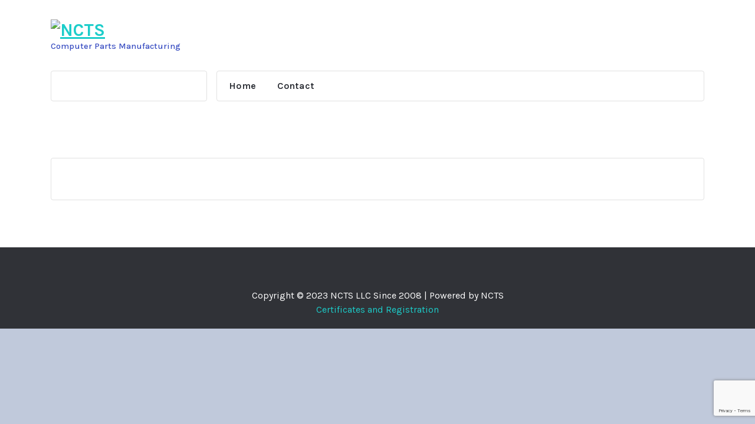

--- FILE ---
content_type: text/html; charset=utf-8
request_url: https://www.google.com/recaptcha/api2/anchor?ar=1&k=6Lc9dLsUAAAAANInhRDVv-IUltEsMsDsGHZ_6g92&co=aHR0cHM6Ly93d3cubmN0cy5jbzo0NDM.&hl=en&v=PoyoqOPhxBO7pBk68S4YbpHZ&size=invisible&anchor-ms=20000&execute-ms=30000&cb=j4ltv2ry1pi1
body_size: 48600
content:
<!DOCTYPE HTML><html dir="ltr" lang="en"><head><meta http-equiv="Content-Type" content="text/html; charset=UTF-8">
<meta http-equiv="X-UA-Compatible" content="IE=edge">
<title>reCAPTCHA</title>
<style type="text/css">
/* cyrillic-ext */
@font-face {
  font-family: 'Roboto';
  font-style: normal;
  font-weight: 400;
  font-stretch: 100%;
  src: url(//fonts.gstatic.com/s/roboto/v48/KFO7CnqEu92Fr1ME7kSn66aGLdTylUAMa3GUBHMdazTgWw.woff2) format('woff2');
  unicode-range: U+0460-052F, U+1C80-1C8A, U+20B4, U+2DE0-2DFF, U+A640-A69F, U+FE2E-FE2F;
}
/* cyrillic */
@font-face {
  font-family: 'Roboto';
  font-style: normal;
  font-weight: 400;
  font-stretch: 100%;
  src: url(//fonts.gstatic.com/s/roboto/v48/KFO7CnqEu92Fr1ME7kSn66aGLdTylUAMa3iUBHMdazTgWw.woff2) format('woff2');
  unicode-range: U+0301, U+0400-045F, U+0490-0491, U+04B0-04B1, U+2116;
}
/* greek-ext */
@font-face {
  font-family: 'Roboto';
  font-style: normal;
  font-weight: 400;
  font-stretch: 100%;
  src: url(//fonts.gstatic.com/s/roboto/v48/KFO7CnqEu92Fr1ME7kSn66aGLdTylUAMa3CUBHMdazTgWw.woff2) format('woff2');
  unicode-range: U+1F00-1FFF;
}
/* greek */
@font-face {
  font-family: 'Roboto';
  font-style: normal;
  font-weight: 400;
  font-stretch: 100%;
  src: url(//fonts.gstatic.com/s/roboto/v48/KFO7CnqEu92Fr1ME7kSn66aGLdTylUAMa3-UBHMdazTgWw.woff2) format('woff2');
  unicode-range: U+0370-0377, U+037A-037F, U+0384-038A, U+038C, U+038E-03A1, U+03A3-03FF;
}
/* math */
@font-face {
  font-family: 'Roboto';
  font-style: normal;
  font-weight: 400;
  font-stretch: 100%;
  src: url(//fonts.gstatic.com/s/roboto/v48/KFO7CnqEu92Fr1ME7kSn66aGLdTylUAMawCUBHMdazTgWw.woff2) format('woff2');
  unicode-range: U+0302-0303, U+0305, U+0307-0308, U+0310, U+0312, U+0315, U+031A, U+0326-0327, U+032C, U+032F-0330, U+0332-0333, U+0338, U+033A, U+0346, U+034D, U+0391-03A1, U+03A3-03A9, U+03B1-03C9, U+03D1, U+03D5-03D6, U+03F0-03F1, U+03F4-03F5, U+2016-2017, U+2034-2038, U+203C, U+2040, U+2043, U+2047, U+2050, U+2057, U+205F, U+2070-2071, U+2074-208E, U+2090-209C, U+20D0-20DC, U+20E1, U+20E5-20EF, U+2100-2112, U+2114-2115, U+2117-2121, U+2123-214F, U+2190, U+2192, U+2194-21AE, U+21B0-21E5, U+21F1-21F2, U+21F4-2211, U+2213-2214, U+2216-22FF, U+2308-230B, U+2310, U+2319, U+231C-2321, U+2336-237A, U+237C, U+2395, U+239B-23B7, U+23D0, U+23DC-23E1, U+2474-2475, U+25AF, U+25B3, U+25B7, U+25BD, U+25C1, U+25CA, U+25CC, U+25FB, U+266D-266F, U+27C0-27FF, U+2900-2AFF, U+2B0E-2B11, U+2B30-2B4C, U+2BFE, U+3030, U+FF5B, U+FF5D, U+1D400-1D7FF, U+1EE00-1EEFF;
}
/* symbols */
@font-face {
  font-family: 'Roboto';
  font-style: normal;
  font-weight: 400;
  font-stretch: 100%;
  src: url(//fonts.gstatic.com/s/roboto/v48/KFO7CnqEu92Fr1ME7kSn66aGLdTylUAMaxKUBHMdazTgWw.woff2) format('woff2');
  unicode-range: U+0001-000C, U+000E-001F, U+007F-009F, U+20DD-20E0, U+20E2-20E4, U+2150-218F, U+2190, U+2192, U+2194-2199, U+21AF, U+21E6-21F0, U+21F3, U+2218-2219, U+2299, U+22C4-22C6, U+2300-243F, U+2440-244A, U+2460-24FF, U+25A0-27BF, U+2800-28FF, U+2921-2922, U+2981, U+29BF, U+29EB, U+2B00-2BFF, U+4DC0-4DFF, U+FFF9-FFFB, U+10140-1018E, U+10190-1019C, U+101A0, U+101D0-101FD, U+102E0-102FB, U+10E60-10E7E, U+1D2C0-1D2D3, U+1D2E0-1D37F, U+1F000-1F0FF, U+1F100-1F1AD, U+1F1E6-1F1FF, U+1F30D-1F30F, U+1F315, U+1F31C, U+1F31E, U+1F320-1F32C, U+1F336, U+1F378, U+1F37D, U+1F382, U+1F393-1F39F, U+1F3A7-1F3A8, U+1F3AC-1F3AF, U+1F3C2, U+1F3C4-1F3C6, U+1F3CA-1F3CE, U+1F3D4-1F3E0, U+1F3ED, U+1F3F1-1F3F3, U+1F3F5-1F3F7, U+1F408, U+1F415, U+1F41F, U+1F426, U+1F43F, U+1F441-1F442, U+1F444, U+1F446-1F449, U+1F44C-1F44E, U+1F453, U+1F46A, U+1F47D, U+1F4A3, U+1F4B0, U+1F4B3, U+1F4B9, U+1F4BB, U+1F4BF, U+1F4C8-1F4CB, U+1F4D6, U+1F4DA, U+1F4DF, U+1F4E3-1F4E6, U+1F4EA-1F4ED, U+1F4F7, U+1F4F9-1F4FB, U+1F4FD-1F4FE, U+1F503, U+1F507-1F50B, U+1F50D, U+1F512-1F513, U+1F53E-1F54A, U+1F54F-1F5FA, U+1F610, U+1F650-1F67F, U+1F687, U+1F68D, U+1F691, U+1F694, U+1F698, U+1F6AD, U+1F6B2, U+1F6B9-1F6BA, U+1F6BC, U+1F6C6-1F6CF, U+1F6D3-1F6D7, U+1F6E0-1F6EA, U+1F6F0-1F6F3, U+1F6F7-1F6FC, U+1F700-1F7FF, U+1F800-1F80B, U+1F810-1F847, U+1F850-1F859, U+1F860-1F887, U+1F890-1F8AD, U+1F8B0-1F8BB, U+1F8C0-1F8C1, U+1F900-1F90B, U+1F93B, U+1F946, U+1F984, U+1F996, U+1F9E9, U+1FA00-1FA6F, U+1FA70-1FA7C, U+1FA80-1FA89, U+1FA8F-1FAC6, U+1FACE-1FADC, U+1FADF-1FAE9, U+1FAF0-1FAF8, U+1FB00-1FBFF;
}
/* vietnamese */
@font-face {
  font-family: 'Roboto';
  font-style: normal;
  font-weight: 400;
  font-stretch: 100%;
  src: url(//fonts.gstatic.com/s/roboto/v48/KFO7CnqEu92Fr1ME7kSn66aGLdTylUAMa3OUBHMdazTgWw.woff2) format('woff2');
  unicode-range: U+0102-0103, U+0110-0111, U+0128-0129, U+0168-0169, U+01A0-01A1, U+01AF-01B0, U+0300-0301, U+0303-0304, U+0308-0309, U+0323, U+0329, U+1EA0-1EF9, U+20AB;
}
/* latin-ext */
@font-face {
  font-family: 'Roboto';
  font-style: normal;
  font-weight: 400;
  font-stretch: 100%;
  src: url(//fonts.gstatic.com/s/roboto/v48/KFO7CnqEu92Fr1ME7kSn66aGLdTylUAMa3KUBHMdazTgWw.woff2) format('woff2');
  unicode-range: U+0100-02BA, U+02BD-02C5, U+02C7-02CC, U+02CE-02D7, U+02DD-02FF, U+0304, U+0308, U+0329, U+1D00-1DBF, U+1E00-1E9F, U+1EF2-1EFF, U+2020, U+20A0-20AB, U+20AD-20C0, U+2113, U+2C60-2C7F, U+A720-A7FF;
}
/* latin */
@font-face {
  font-family: 'Roboto';
  font-style: normal;
  font-weight: 400;
  font-stretch: 100%;
  src: url(//fonts.gstatic.com/s/roboto/v48/KFO7CnqEu92Fr1ME7kSn66aGLdTylUAMa3yUBHMdazQ.woff2) format('woff2');
  unicode-range: U+0000-00FF, U+0131, U+0152-0153, U+02BB-02BC, U+02C6, U+02DA, U+02DC, U+0304, U+0308, U+0329, U+2000-206F, U+20AC, U+2122, U+2191, U+2193, U+2212, U+2215, U+FEFF, U+FFFD;
}
/* cyrillic-ext */
@font-face {
  font-family: 'Roboto';
  font-style: normal;
  font-weight: 500;
  font-stretch: 100%;
  src: url(//fonts.gstatic.com/s/roboto/v48/KFO7CnqEu92Fr1ME7kSn66aGLdTylUAMa3GUBHMdazTgWw.woff2) format('woff2');
  unicode-range: U+0460-052F, U+1C80-1C8A, U+20B4, U+2DE0-2DFF, U+A640-A69F, U+FE2E-FE2F;
}
/* cyrillic */
@font-face {
  font-family: 'Roboto';
  font-style: normal;
  font-weight: 500;
  font-stretch: 100%;
  src: url(//fonts.gstatic.com/s/roboto/v48/KFO7CnqEu92Fr1ME7kSn66aGLdTylUAMa3iUBHMdazTgWw.woff2) format('woff2');
  unicode-range: U+0301, U+0400-045F, U+0490-0491, U+04B0-04B1, U+2116;
}
/* greek-ext */
@font-face {
  font-family: 'Roboto';
  font-style: normal;
  font-weight: 500;
  font-stretch: 100%;
  src: url(//fonts.gstatic.com/s/roboto/v48/KFO7CnqEu92Fr1ME7kSn66aGLdTylUAMa3CUBHMdazTgWw.woff2) format('woff2');
  unicode-range: U+1F00-1FFF;
}
/* greek */
@font-face {
  font-family: 'Roboto';
  font-style: normal;
  font-weight: 500;
  font-stretch: 100%;
  src: url(//fonts.gstatic.com/s/roboto/v48/KFO7CnqEu92Fr1ME7kSn66aGLdTylUAMa3-UBHMdazTgWw.woff2) format('woff2');
  unicode-range: U+0370-0377, U+037A-037F, U+0384-038A, U+038C, U+038E-03A1, U+03A3-03FF;
}
/* math */
@font-face {
  font-family: 'Roboto';
  font-style: normal;
  font-weight: 500;
  font-stretch: 100%;
  src: url(//fonts.gstatic.com/s/roboto/v48/KFO7CnqEu92Fr1ME7kSn66aGLdTylUAMawCUBHMdazTgWw.woff2) format('woff2');
  unicode-range: U+0302-0303, U+0305, U+0307-0308, U+0310, U+0312, U+0315, U+031A, U+0326-0327, U+032C, U+032F-0330, U+0332-0333, U+0338, U+033A, U+0346, U+034D, U+0391-03A1, U+03A3-03A9, U+03B1-03C9, U+03D1, U+03D5-03D6, U+03F0-03F1, U+03F4-03F5, U+2016-2017, U+2034-2038, U+203C, U+2040, U+2043, U+2047, U+2050, U+2057, U+205F, U+2070-2071, U+2074-208E, U+2090-209C, U+20D0-20DC, U+20E1, U+20E5-20EF, U+2100-2112, U+2114-2115, U+2117-2121, U+2123-214F, U+2190, U+2192, U+2194-21AE, U+21B0-21E5, U+21F1-21F2, U+21F4-2211, U+2213-2214, U+2216-22FF, U+2308-230B, U+2310, U+2319, U+231C-2321, U+2336-237A, U+237C, U+2395, U+239B-23B7, U+23D0, U+23DC-23E1, U+2474-2475, U+25AF, U+25B3, U+25B7, U+25BD, U+25C1, U+25CA, U+25CC, U+25FB, U+266D-266F, U+27C0-27FF, U+2900-2AFF, U+2B0E-2B11, U+2B30-2B4C, U+2BFE, U+3030, U+FF5B, U+FF5D, U+1D400-1D7FF, U+1EE00-1EEFF;
}
/* symbols */
@font-face {
  font-family: 'Roboto';
  font-style: normal;
  font-weight: 500;
  font-stretch: 100%;
  src: url(//fonts.gstatic.com/s/roboto/v48/KFO7CnqEu92Fr1ME7kSn66aGLdTylUAMaxKUBHMdazTgWw.woff2) format('woff2');
  unicode-range: U+0001-000C, U+000E-001F, U+007F-009F, U+20DD-20E0, U+20E2-20E4, U+2150-218F, U+2190, U+2192, U+2194-2199, U+21AF, U+21E6-21F0, U+21F3, U+2218-2219, U+2299, U+22C4-22C6, U+2300-243F, U+2440-244A, U+2460-24FF, U+25A0-27BF, U+2800-28FF, U+2921-2922, U+2981, U+29BF, U+29EB, U+2B00-2BFF, U+4DC0-4DFF, U+FFF9-FFFB, U+10140-1018E, U+10190-1019C, U+101A0, U+101D0-101FD, U+102E0-102FB, U+10E60-10E7E, U+1D2C0-1D2D3, U+1D2E0-1D37F, U+1F000-1F0FF, U+1F100-1F1AD, U+1F1E6-1F1FF, U+1F30D-1F30F, U+1F315, U+1F31C, U+1F31E, U+1F320-1F32C, U+1F336, U+1F378, U+1F37D, U+1F382, U+1F393-1F39F, U+1F3A7-1F3A8, U+1F3AC-1F3AF, U+1F3C2, U+1F3C4-1F3C6, U+1F3CA-1F3CE, U+1F3D4-1F3E0, U+1F3ED, U+1F3F1-1F3F3, U+1F3F5-1F3F7, U+1F408, U+1F415, U+1F41F, U+1F426, U+1F43F, U+1F441-1F442, U+1F444, U+1F446-1F449, U+1F44C-1F44E, U+1F453, U+1F46A, U+1F47D, U+1F4A3, U+1F4B0, U+1F4B3, U+1F4B9, U+1F4BB, U+1F4BF, U+1F4C8-1F4CB, U+1F4D6, U+1F4DA, U+1F4DF, U+1F4E3-1F4E6, U+1F4EA-1F4ED, U+1F4F7, U+1F4F9-1F4FB, U+1F4FD-1F4FE, U+1F503, U+1F507-1F50B, U+1F50D, U+1F512-1F513, U+1F53E-1F54A, U+1F54F-1F5FA, U+1F610, U+1F650-1F67F, U+1F687, U+1F68D, U+1F691, U+1F694, U+1F698, U+1F6AD, U+1F6B2, U+1F6B9-1F6BA, U+1F6BC, U+1F6C6-1F6CF, U+1F6D3-1F6D7, U+1F6E0-1F6EA, U+1F6F0-1F6F3, U+1F6F7-1F6FC, U+1F700-1F7FF, U+1F800-1F80B, U+1F810-1F847, U+1F850-1F859, U+1F860-1F887, U+1F890-1F8AD, U+1F8B0-1F8BB, U+1F8C0-1F8C1, U+1F900-1F90B, U+1F93B, U+1F946, U+1F984, U+1F996, U+1F9E9, U+1FA00-1FA6F, U+1FA70-1FA7C, U+1FA80-1FA89, U+1FA8F-1FAC6, U+1FACE-1FADC, U+1FADF-1FAE9, U+1FAF0-1FAF8, U+1FB00-1FBFF;
}
/* vietnamese */
@font-face {
  font-family: 'Roboto';
  font-style: normal;
  font-weight: 500;
  font-stretch: 100%;
  src: url(//fonts.gstatic.com/s/roboto/v48/KFO7CnqEu92Fr1ME7kSn66aGLdTylUAMa3OUBHMdazTgWw.woff2) format('woff2');
  unicode-range: U+0102-0103, U+0110-0111, U+0128-0129, U+0168-0169, U+01A0-01A1, U+01AF-01B0, U+0300-0301, U+0303-0304, U+0308-0309, U+0323, U+0329, U+1EA0-1EF9, U+20AB;
}
/* latin-ext */
@font-face {
  font-family: 'Roboto';
  font-style: normal;
  font-weight: 500;
  font-stretch: 100%;
  src: url(//fonts.gstatic.com/s/roboto/v48/KFO7CnqEu92Fr1ME7kSn66aGLdTylUAMa3KUBHMdazTgWw.woff2) format('woff2');
  unicode-range: U+0100-02BA, U+02BD-02C5, U+02C7-02CC, U+02CE-02D7, U+02DD-02FF, U+0304, U+0308, U+0329, U+1D00-1DBF, U+1E00-1E9F, U+1EF2-1EFF, U+2020, U+20A0-20AB, U+20AD-20C0, U+2113, U+2C60-2C7F, U+A720-A7FF;
}
/* latin */
@font-face {
  font-family: 'Roboto';
  font-style: normal;
  font-weight: 500;
  font-stretch: 100%;
  src: url(//fonts.gstatic.com/s/roboto/v48/KFO7CnqEu92Fr1ME7kSn66aGLdTylUAMa3yUBHMdazQ.woff2) format('woff2');
  unicode-range: U+0000-00FF, U+0131, U+0152-0153, U+02BB-02BC, U+02C6, U+02DA, U+02DC, U+0304, U+0308, U+0329, U+2000-206F, U+20AC, U+2122, U+2191, U+2193, U+2212, U+2215, U+FEFF, U+FFFD;
}
/* cyrillic-ext */
@font-face {
  font-family: 'Roboto';
  font-style: normal;
  font-weight: 900;
  font-stretch: 100%;
  src: url(//fonts.gstatic.com/s/roboto/v48/KFO7CnqEu92Fr1ME7kSn66aGLdTylUAMa3GUBHMdazTgWw.woff2) format('woff2');
  unicode-range: U+0460-052F, U+1C80-1C8A, U+20B4, U+2DE0-2DFF, U+A640-A69F, U+FE2E-FE2F;
}
/* cyrillic */
@font-face {
  font-family: 'Roboto';
  font-style: normal;
  font-weight: 900;
  font-stretch: 100%;
  src: url(//fonts.gstatic.com/s/roboto/v48/KFO7CnqEu92Fr1ME7kSn66aGLdTylUAMa3iUBHMdazTgWw.woff2) format('woff2');
  unicode-range: U+0301, U+0400-045F, U+0490-0491, U+04B0-04B1, U+2116;
}
/* greek-ext */
@font-face {
  font-family: 'Roboto';
  font-style: normal;
  font-weight: 900;
  font-stretch: 100%;
  src: url(//fonts.gstatic.com/s/roboto/v48/KFO7CnqEu92Fr1ME7kSn66aGLdTylUAMa3CUBHMdazTgWw.woff2) format('woff2');
  unicode-range: U+1F00-1FFF;
}
/* greek */
@font-face {
  font-family: 'Roboto';
  font-style: normal;
  font-weight: 900;
  font-stretch: 100%;
  src: url(//fonts.gstatic.com/s/roboto/v48/KFO7CnqEu92Fr1ME7kSn66aGLdTylUAMa3-UBHMdazTgWw.woff2) format('woff2');
  unicode-range: U+0370-0377, U+037A-037F, U+0384-038A, U+038C, U+038E-03A1, U+03A3-03FF;
}
/* math */
@font-face {
  font-family: 'Roboto';
  font-style: normal;
  font-weight: 900;
  font-stretch: 100%;
  src: url(//fonts.gstatic.com/s/roboto/v48/KFO7CnqEu92Fr1ME7kSn66aGLdTylUAMawCUBHMdazTgWw.woff2) format('woff2');
  unicode-range: U+0302-0303, U+0305, U+0307-0308, U+0310, U+0312, U+0315, U+031A, U+0326-0327, U+032C, U+032F-0330, U+0332-0333, U+0338, U+033A, U+0346, U+034D, U+0391-03A1, U+03A3-03A9, U+03B1-03C9, U+03D1, U+03D5-03D6, U+03F0-03F1, U+03F4-03F5, U+2016-2017, U+2034-2038, U+203C, U+2040, U+2043, U+2047, U+2050, U+2057, U+205F, U+2070-2071, U+2074-208E, U+2090-209C, U+20D0-20DC, U+20E1, U+20E5-20EF, U+2100-2112, U+2114-2115, U+2117-2121, U+2123-214F, U+2190, U+2192, U+2194-21AE, U+21B0-21E5, U+21F1-21F2, U+21F4-2211, U+2213-2214, U+2216-22FF, U+2308-230B, U+2310, U+2319, U+231C-2321, U+2336-237A, U+237C, U+2395, U+239B-23B7, U+23D0, U+23DC-23E1, U+2474-2475, U+25AF, U+25B3, U+25B7, U+25BD, U+25C1, U+25CA, U+25CC, U+25FB, U+266D-266F, U+27C0-27FF, U+2900-2AFF, U+2B0E-2B11, U+2B30-2B4C, U+2BFE, U+3030, U+FF5B, U+FF5D, U+1D400-1D7FF, U+1EE00-1EEFF;
}
/* symbols */
@font-face {
  font-family: 'Roboto';
  font-style: normal;
  font-weight: 900;
  font-stretch: 100%;
  src: url(//fonts.gstatic.com/s/roboto/v48/KFO7CnqEu92Fr1ME7kSn66aGLdTylUAMaxKUBHMdazTgWw.woff2) format('woff2');
  unicode-range: U+0001-000C, U+000E-001F, U+007F-009F, U+20DD-20E0, U+20E2-20E4, U+2150-218F, U+2190, U+2192, U+2194-2199, U+21AF, U+21E6-21F0, U+21F3, U+2218-2219, U+2299, U+22C4-22C6, U+2300-243F, U+2440-244A, U+2460-24FF, U+25A0-27BF, U+2800-28FF, U+2921-2922, U+2981, U+29BF, U+29EB, U+2B00-2BFF, U+4DC0-4DFF, U+FFF9-FFFB, U+10140-1018E, U+10190-1019C, U+101A0, U+101D0-101FD, U+102E0-102FB, U+10E60-10E7E, U+1D2C0-1D2D3, U+1D2E0-1D37F, U+1F000-1F0FF, U+1F100-1F1AD, U+1F1E6-1F1FF, U+1F30D-1F30F, U+1F315, U+1F31C, U+1F31E, U+1F320-1F32C, U+1F336, U+1F378, U+1F37D, U+1F382, U+1F393-1F39F, U+1F3A7-1F3A8, U+1F3AC-1F3AF, U+1F3C2, U+1F3C4-1F3C6, U+1F3CA-1F3CE, U+1F3D4-1F3E0, U+1F3ED, U+1F3F1-1F3F3, U+1F3F5-1F3F7, U+1F408, U+1F415, U+1F41F, U+1F426, U+1F43F, U+1F441-1F442, U+1F444, U+1F446-1F449, U+1F44C-1F44E, U+1F453, U+1F46A, U+1F47D, U+1F4A3, U+1F4B0, U+1F4B3, U+1F4B9, U+1F4BB, U+1F4BF, U+1F4C8-1F4CB, U+1F4D6, U+1F4DA, U+1F4DF, U+1F4E3-1F4E6, U+1F4EA-1F4ED, U+1F4F7, U+1F4F9-1F4FB, U+1F4FD-1F4FE, U+1F503, U+1F507-1F50B, U+1F50D, U+1F512-1F513, U+1F53E-1F54A, U+1F54F-1F5FA, U+1F610, U+1F650-1F67F, U+1F687, U+1F68D, U+1F691, U+1F694, U+1F698, U+1F6AD, U+1F6B2, U+1F6B9-1F6BA, U+1F6BC, U+1F6C6-1F6CF, U+1F6D3-1F6D7, U+1F6E0-1F6EA, U+1F6F0-1F6F3, U+1F6F7-1F6FC, U+1F700-1F7FF, U+1F800-1F80B, U+1F810-1F847, U+1F850-1F859, U+1F860-1F887, U+1F890-1F8AD, U+1F8B0-1F8BB, U+1F8C0-1F8C1, U+1F900-1F90B, U+1F93B, U+1F946, U+1F984, U+1F996, U+1F9E9, U+1FA00-1FA6F, U+1FA70-1FA7C, U+1FA80-1FA89, U+1FA8F-1FAC6, U+1FACE-1FADC, U+1FADF-1FAE9, U+1FAF0-1FAF8, U+1FB00-1FBFF;
}
/* vietnamese */
@font-face {
  font-family: 'Roboto';
  font-style: normal;
  font-weight: 900;
  font-stretch: 100%;
  src: url(//fonts.gstatic.com/s/roboto/v48/KFO7CnqEu92Fr1ME7kSn66aGLdTylUAMa3OUBHMdazTgWw.woff2) format('woff2');
  unicode-range: U+0102-0103, U+0110-0111, U+0128-0129, U+0168-0169, U+01A0-01A1, U+01AF-01B0, U+0300-0301, U+0303-0304, U+0308-0309, U+0323, U+0329, U+1EA0-1EF9, U+20AB;
}
/* latin-ext */
@font-face {
  font-family: 'Roboto';
  font-style: normal;
  font-weight: 900;
  font-stretch: 100%;
  src: url(//fonts.gstatic.com/s/roboto/v48/KFO7CnqEu92Fr1ME7kSn66aGLdTylUAMa3KUBHMdazTgWw.woff2) format('woff2');
  unicode-range: U+0100-02BA, U+02BD-02C5, U+02C7-02CC, U+02CE-02D7, U+02DD-02FF, U+0304, U+0308, U+0329, U+1D00-1DBF, U+1E00-1E9F, U+1EF2-1EFF, U+2020, U+20A0-20AB, U+20AD-20C0, U+2113, U+2C60-2C7F, U+A720-A7FF;
}
/* latin */
@font-face {
  font-family: 'Roboto';
  font-style: normal;
  font-weight: 900;
  font-stretch: 100%;
  src: url(//fonts.gstatic.com/s/roboto/v48/KFO7CnqEu92Fr1ME7kSn66aGLdTylUAMa3yUBHMdazQ.woff2) format('woff2');
  unicode-range: U+0000-00FF, U+0131, U+0152-0153, U+02BB-02BC, U+02C6, U+02DA, U+02DC, U+0304, U+0308, U+0329, U+2000-206F, U+20AC, U+2122, U+2191, U+2193, U+2212, U+2215, U+FEFF, U+FFFD;
}

</style>
<link rel="stylesheet" type="text/css" href="https://www.gstatic.com/recaptcha/releases/PoyoqOPhxBO7pBk68S4YbpHZ/styles__ltr.css">
<script nonce="Wwbb4qgXhyHGStCWGELwWQ" type="text/javascript">window['__recaptcha_api'] = 'https://www.google.com/recaptcha/api2/';</script>
<script type="text/javascript" src="https://www.gstatic.com/recaptcha/releases/PoyoqOPhxBO7pBk68S4YbpHZ/recaptcha__en.js" nonce="Wwbb4qgXhyHGStCWGELwWQ">
      
    </script></head>
<body><div id="rc-anchor-alert" class="rc-anchor-alert"></div>
<input type="hidden" id="recaptcha-token" value="[base64]">
<script type="text/javascript" nonce="Wwbb4qgXhyHGStCWGELwWQ">
      recaptcha.anchor.Main.init("[\x22ainput\x22,[\x22bgdata\x22,\x22\x22,\[base64]/[base64]/[base64]/KE4oMTI0LHYsdi5HKSxMWihsLHYpKTpOKDEyNCx2LGwpLFYpLHYpLFQpKSxGKDE3MSx2KX0scjc9ZnVuY3Rpb24obCl7cmV0dXJuIGx9LEM9ZnVuY3Rpb24obCxWLHYpe04odixsLFYpLFZbYWtdPTI3OTZ9LG49ZnVuY3Rpb24obCxWKXtWLlg9KChWLlg/[base64]/[base64]/[base64]/[base64]/[base64]/[base64]/[base64]/[base64]/[base64]/[base64]/[base64]\\u003d\x22,\[base64]\x22,\x22TxNPNcKLwqDDqGgXTnA/wokaOmbDvWHCnCl/acO6w7Mlw4PCuH3Di0rCpzXDqVrCjCfDl8KtScKcQgoAw4A7Myhpw7U7w74BBMKlLgEifUU1NyUXwr7CrEDDjwrCrMOcw6EvwpU2w6zDisK6w5dsRMOFwoHDu8OEMQ7CnmbDqsKPwqA8wowOw4Q/A17CtWBdw6cOfyPCiMOpEsORcnnCulsyIMOawpQRdW85J8ODw4bCkzUvwobDoMKGw4vDjMOtJxtWb8KSwrzCssO4ZD/Cg8ODw6nChCfCmcOYwqHCtsKlwqJVPgjCrMKGUcOyeiLCq8K8wrPClj8XwqPDl1wuwpDCswwUwoXCoMKlwpJMw6QVwpDDicKdSsOEwrfDqidqw5Eqwr9Aw4LDqcKtw54Hw7JjOMOaJCzDm1/DosOow4grw7gQw54Sw4ofVjxFA8KXIsKbwpUiCl7DpxLDmcOVQ3U1EsK+Kkxmw4sNw6vDicOqw4XCk8K0BMKHdMOKX0DDh8K2J8Khw5jCncOSJsOlwqXCl37Dk2/[base64]/DjcKsdHU+RQPCjsOYdcKvw5/Dtk3DjXnDpcOfwrbCtz9YIMKJwqfCgi7CinfCqsK5wpjDmsOKS2NrME7DmEUbSAVEI8OfwrDCq3h0U1ZzbiHCvcKcRcOpfMOWFsKcP8OjwpR6KgXDq8O0HVTDjMKvw5gCPcOvw5d4wovCnHdKwr/DkFU4E8OubsOdW8OaWlfCin/Dpyt5wr/DuR/CqHUyFXzDgcK2OcOkWy/DrFR6KcKVwqxWMgnCjDxLw5p/[base64]/[base64]/Cvj5Cw7JTYW3DjizCkiMdIsKHw5HDscKcw4wML3fDlMO0wobCvMOPLsOje8K9U8KDw6zDpmLDjgLDt8OxOsKIGBLCsng2f8Onwr95KMOIwp0EK8Ogw6F4wqZ7KsKrwpbDscKLfSgtw4vDjcKSASrDr23CkMO4OQ3ClRlgG1pLwrbCu23DlibDuRkNRE/[base64]/w6RRwpXCocK8wqfCmMKcMX/Cnwcvw5DCj1bCrkfDlMOcw5AWRsOQasOADxLCpVQXw4vCvsK/wo1lw6vCjsKgwobCqBIjb8O/w6HCjMOtw6I8QMOmXS7CkcO4EXvDjsOWcsK2enx/Rk1Vw5AkX0lbVMOAY8Kxw6PDscK9w5sKR8KGTsK6TTtQJMK8wojDtkPDtAXCsXHDsElmGMKsWsOtw5kdw70Awql3EA/Cm8KHUQTCnsKscMK6wp5Ww5h6WsOTwoDDq8KNwoTDjAzCksK/w4DCmcKmaX/CnV4MWcODwr/[base64]/[base64]/Cp8KVJ8Kxw7Q4XVlow4w+wrhecVULacKdwoBywofDpQkXwpjCpEbCuVzCo2V5woHDucKiw6/[base64]/w57CtHwmM8KkwrfDgEwhw5TCgkfDj8KZFnXDucOaNERfc3InOcKlwrTDgFbCocK0w7PDv3DDh8OtFhzDmA5uwqBvw61wwp3CkcKSw5s3G8KRQU3CnDDCgQ3Cmx/DomQ1w4HDtMKHOjYWw4AHeMODwokqc8KpS2MkE8OScMKGdcOKwqLDn0fDtXZtEsOWE0vClMOEwqPCvHN+wrQ+I8OSJMOpw4fDrSZTw7TDpHB4w67ChcK/wq/Dk8KkwrLCmnLDvChZw4nCiA7CoMOTM0YZw6fDscKVOmPCmsKGw5s6CkrDplrDpMKAwrPCsz9+wrLDsD7CvcOuw54mwrU1w5LCjTMuGsKVw7bDqkAFPcODd8KFIhfDosKOSSjCg8K/w54qwqA0DULDmcOhw6l8ecOtwrx8VcONTcKzEMOwenVFw5Exw4Jdw7XDkjjDhw3CkMKcwqbCkcKHJ8KBw5LCuBLDnMKYXsOXcWIQG2Y4JsKYw4fCrAYdw6PCqHfCsS/CrDlzwqTDr8K9wrQzMjF+w4XChF/DusK1Cno3w7V8acKnw5MWw6giw6jDnGfCk25Ew5VgwqATw6HCnMODw7DCjcOdw7N8asORwrPCmx3DlMKQdlzCuUHCiMOjGlzCtsKmYHHCr8OywooXCSQbw7HDnm82DcO+VMOcwpzCpD7Cl8KaQsOswp/[base64]/Dpm1yw4zCksOlw7/Do0ktSD3CrGlXwpkJN8OCwqzDiQXCj8OWw7Mrwp8SwqVHw68aw7HDksOSw7rCvMOgKcK5w5Vtw7rCuDwiR8O9JsKlw6bDr8K/wqXDksKKasK7w7TCog9uwr9kwol5YAzDlXrDsBlEVgUSw7N1Y8O5P8KCw5JISMKtDsOKeQgzwq3CpMKdw5HCk0vDqkzDrlZxwrVQwoUSwobDkghywp/DhTRuWsOGwqRiwrPDtsKGw6Quw5E7fMKwA2/DonQKN8KMPGB4worChcK8RsO8OSEKwqxQO8KwMsOBwrdYw5TCjsKAYy01w4EDwo3CvyXCssO8UcOHFSbDrcO4woxbw6QYw4/[base64]/cj3DjDLDs8OKeUF2wr0NMy7DnMKkMMKBw6t2w4oHw4PDi8Kfw7Fww7TCu8Kdw4HCpGVDZT3CrcKUwpHDqmpsw75cwrnCsXdJwrfDu3LDgMK6w4Unw5PDqcKxwq4NYsOMPMOGwo/CosKdwpRvSVAew5Ycw4fCqj7ClhAVXiYgamvCmsKlfsKXwoNfI8OnW8OHTR9sWcOSIBcjwr5lw4c8e8KqScOYwp3CoHXCkSYoPsKywp/DpBMYesKMAMOccXscw5vDi8OdCG/[base64]/[base64]/Cn3waw4EYMj/Du8Khw7Nsw5rDncKaW8K6RSgYdCRhcsOpwoHCjcK6cB1gwr4pw5DDr8Kyw44jw6rDsAYhw4vClWHCg1TCscKlwqYQwpzCmMOBwr8fw6TDtcOew6rDu8OXTsOoKUXCrnkFwqDDhsKVwrVxw6PDjMK6w5d6QTbDh8Kvw7ZSw7QjwpPCjCcUw74CwoDCikYowqMHbV/[base64]/CgsOkwqbDvxfDshHCmMOCNcOEw4w/dUhNwrQ0UEYaw4TDhMOOw5HDs8Kfw5rDqcKbwrtPTMOSw6nCpsOTw7gddw3DnyUGTFlmw4ciw7BZw7HDrVjDp1YEEQrCnMOqUlnCrwjDqsKvTCbCscKAw7fChcO5OQNWD2U2CsOPw5QqJj/CmWB5w4jDgUp8w4sHwqLDgsOCecO3w4HDrcKBElfCp8K6HsK2wp45wrHDk8KsSFTDlVw0w77Dp3JbVcKpQ2htw6jCqcKrw4nCjcKMWSvCizwjMsOoAcKtWcOLw417JTjDv8OVw5jDjMOmwoDCjMK/w4ApKcKJwoXDscOrSCDCm8KUW8O6w7J9wpLCvcKOwrFUMcOoRcKowrwSw6nCqcKnZXDDv8K8w6fCvVgMwooDZ8KZwrtJc3/[base64]/[base64]/CtMOIw73DusK/[base64]/[base64]/ZcOETMK7wocdw7Row7t/[base64]/DssOZw6TDkMOTBXwnfRrDg8O3XMKAUXxZBFFTw4TDmBt3wrfDt8ObH1Ubw4DCqsOywrlJw40bw6fCml1Ow4YDSwQTw5HCpsK3wpfCgzjDvgl9YcKgeMOhwpLCtcO2w5sqA1VGZywASsOFbMKhMsOQVWzChMKTYcKjKcKGwoPDkjnCmRwTRlsYw7bDnsOPMRbDnMO/JkTCuMKVdSvDowbDp13Dvy3CvMKEw6V9w6/DjHA6dnHDvcKfIcK5wq4TRE3Cs8KSLBUlwo8qCzY5FGcyworCusOywqIgwo7DhMO7QsKYGsKtdR3Dr8KLf8OYAcONwo1bVCPCusK5BcOZJMKuwq9BLy9/[base64]/[base64]/JEfCqmXDosKrAwdPwpIwwqlJwqjDvsKqw6pZNsKkwrAqwoo/w6jDohrDj13Dr8KUw5XDtQzCmMOUwr/DuB7DnMOxFMKgNS7Dhi3Ci3HCt8OHCAMYwp7Du8Kvw4B6ejVEwoPDmXHDs8KHWx7Dp8OowrXCoMOHwqzCusKtw6gOwp/CshjCgXjCm3bDi8KMDhDDksKPDMOedMOeJApjwoPCqx7DvCMJwp/ClMOWwpUMO8KiDXMsDsOow4sQwpzCmMOKBMK0fxFww7zDnkvDi347AgLDlMOnwrBvw69TwrfDn0rCicOnWcOgwosKFMOVKcKEw7/DvW8THMOzHETCuCHDnTQSaMOaw6bDvksuc8K4wodwK8O6aA7CuMKmGsKMVcOoNxnCocOROcOJN18yQUTDncKuIcK0w5dVFGhOw6kJQMKBw4fDh8OrcsKlwohFdX/Dn1PCvVl3ccO7IcO4w6PDlQ/[base64]/Dj21AeDLDpMOpW8OhwrDDjsKMw63Cp8KawpTCiRQEwqNcJ8OqF8O8w7XDm2slwoN+VMKyKcKZwozCmcOIw5p/HMKJwpAwfcKgaToEw4/CrMK9wrbDlQwZF1V1VsK3woLDohhhw7wZccOrwqRpYMKCw7bDojhDwoYGwo9AwoE6worCl03Ck8KdCFTDuFjDi8OYS0/[base64]/DiV3ClcKcYl1rb0XDlcOBEsO+VE5xNhxpNVfDn8KOKH0JUQkywoDCuynDrsOQwolLwr/CrG4Cwp8owpRKdXjDgMOhLcOIw7zCqMKOT8K9WcO6DEhuYD44CCIOw6rCs03CkEMlBQHDpcKrJWrDm8K8SHjCpTokSMKrSCbDhsKVw7jDskMSSsKtasOvwp87woXCtcOkQj0iw7zCn8OTwrExTB7CjsKIw75qw5HCnMO1GcOVdRR0wqHCncOww5B/wrDCs37DtzcpWsKGwqsTHE9gNMKeQ8KUwqvDhcKCw4XDjsK2w6lMwr3Ck8OhPMOhA8OacjDCgcODwoZ+wpAhwp4DQynCoRXCiSpqEcObFFLCncKIc8OESl3CsMO4NsK9dWHDpsOcWwHDjxLDssORG8K8IxTDt8KZZTE9cXRMfcOJPjxKw4RcR8KFwrhdw4zCsFU/wpbChMKhw7DDqsKmFcKgMgohOVAFdSDDusOPA0ZKJsOhbnzChMODw6fCrEBOw6TCisO4fnIlw60vbsKZd8OAHW/Cs8KYw704GGjCmsOSO8K8w7sFwr3DogvCgyHDni9Bw58mw7/DjcOcwpJJczPCksKfwo/DpB5kw4bDgMKQGsKdw73DpRLDisOCwrvChcKAwojCncOzwo7Dj1jDssOwwrtuYh5AwrjCvcO6w4HDlAsbMDLCuXB/[base64]/Ck0fDrxjCmE50w4lTVC8yDMK4dMKCLS4dAjRaOsOHwrnDkBPDrMOUw5XDs1rCucK1wpscWHnChMKYLMKsfkpOw41gwqPDgcKcwpLCgsKQw6YXfMOCw6d9VcODMXpLbm/Cj1PCqzjDs8KJwobDssKdwqrCiwNlIcOwRyvDtMKpwqBuGGjDmAbDvlzDuMKxwpvDq8Oqw7tCNU3Cui/CjmpcIcKBwonDky3Cl0bCsFJqB8OdwrsgNSAlMcKzwqlIw6fCrMOuw75xwr3DrwI5wqHCgkjCvMKzwoYHSGnCmADDplLChBLDvMOYwp5ewrbClExKAMKjXijDjwxoOATCtx3DlsOqw6DCoMOuwp3DrA/CqFMIb8OQwo3CjsO9T8Kaw6dqwqHDpcKVwophwpYJwrV3JMOiw65IesODwpwUw7BAXsKEw4RBw7nDkGh/woLDmMKobFfCkjplPkLCpsOof8O9w6vCqMOgwqVJBVfDkMOPw5jCv8KOUMKWCFDCnl1Lw4lsw7PClcK7w5/CocKuecKiw6ZtwpRjwojChsO8SF4+ZFgGwqpewoIQwozDucKDw5XDlg/Do2DDiMK6CQ/CsMOQSMORdcKya8KUQyPDlsOuwoIhwprCrXNHLz3CtsKbw7s0WMOHb1DClDTDglcJwrJ3ZxVLwq0UYcOHKXzCliPCicO8w6tVwqI/wqrCn0fCqMOzw79Hw7Viwohvw7ppSAzDgcKpwrgFWMKMf8Oaw5p7ZAYrFhYbXMKKw59jwpjDqUhJw6DDo0QyVMKHDsKhWMK6eMKsw4xSTcO9w4o6worDoipewq0YCsKQwqQ4OCV0wrwnCEDDqHR/[base64]/XzLDmMOlw7/Dm8K/YU7Dq8KKwqFYwrwvNmd0RMOnaVU5wp3Ck8OUZgkbWVZgBcKuasO4KAHCrDxrW8KhZ8O+bFkfw7HDv8KDdMO/w4BbckrDjk9GTFrDjsOuw6bDqAPCnATDvkDDvsO0FRNVQ8KMTSlCwp0FwqbCksOgJ8KbO8KlJwN9wqbCv241PMKWw7/DgcKsAMKsw73CksO/fHUGBsOYF8OdwqzCnknDj8KsUmzCs8O5ezzDhsOEbysZwp5Jwot/wpzCjnvDhMOlw7ccQ8OMMcOxHsKLBsORT8OYQMKVBcKuwrcwwqwgwrw8woBdRsK5VGvCicKWQQY5SR8BDsOvesKtW8KNwr1WXELCg3HCknfDhcOiw4dYbQnDlMKLwpXCvMOWwr/CscOXw6dTdcKxBgovwrnClMOERybCrH0zZcOsCXPDvcK3wqJ0EMKCwp02woPDqsO/Kz4Lw6rCh8KREh0/w7nDiiTDrhPDjcOFU8K0YA8/[base64]/LcOtw5HDicORw4XDq8Ojwr7CkkIfwr4DCcO1w4QTwodTwrrCkD/DuMOQKSjChMOPVUjCnMOBaycjCMKJT8OwwpbCssOPw6XCh1MTNEnDgsKewrp6wrnDs2jCgMOhw4bDl8OzwoE2w5nCpMK2dC3DsSwFDW/[base64]/[base64]/EUXDvEzCikbClMOoFjTDvcKBw4zDgFRWw6New6rChDTCmsKPHcO1w47DhcOlwqPClyphw6fDhBBxw5nDt8OoworCh1tRwrPCtFTCjsK2L8KGwqLCv007woZQUF/[base64]/[base64]/CocO5w5bDgsKMw7hQWnARwqnCqxDDjMKdXkF+e8OdZRMOw4LDvsOpw77DvAFAwrgWw5hsw4jDtsO7Xmw8w5zDksOBfMOdw4xlPS/CusO2FwkHwqheaMKxw7nDq2TCiFfCtcKdHUHDgMKuw7HCvsOSXmnCt8Ogw4UaamzDg8K+w5B2wqPCiXFfcHrDgw7CsMOUeSrCmcKBIXFMO8O5D8K3K8ObwpM+wq/CgipTe8KSM8OyXMK1RMO5BiHChEvDu1DDlMKPPcKIKsK3w7REKsKMc8O/[base64]/CvhhRw5rDlzzDqxE5PGLClMOTw6TDqMKVwohGw53DrxTCocOEw7jCmHHCoiTDtcOwFD4wK8OowpoCwofDgWUVw5V6wpc9KMO+w6xuan/DmMOPwrQ8wqk4XcOtKcKqwrFrwrEmw5t7w4/DjQPDv8O8Ei3DsiYLw5/DmMOJwq99NiPCk8K0w59Nw41qXA/DhGQwwoTDii8AwrVvwpvCgAvCucKxf0d+wq42wr5pTcOaw6kGw6bCu8KRUyIaVxlfRmxdBj7DrsKPF1pow4vDu8Osw6TDkcOKw7Row73DhcOBw4fDnsK3InFvw6VPK8OPw7fDtBbDrMK+w4JlwoRpN8O2I8K6RkvDjcKHwofDvmE5TRk/[base64]/DsyZIW8KfwrJSb8OeBQzCnytPGFhVP0/[base64]/Dui5iwqImTl7DtH3CkRjCvMKubMKZJC3DksO5w6/CjW1iw5XDjsOewqLCu8KkUsK1LwpICcKhw45eKw7CoXPCl1TDn8OdKWRlw4tAXkJXe8O5w5bCu8O2aRPCtDQzGwAuN0nDo34wKDbDll7DmxRZOBzCs8OcwpTCqcKdwr/CujYOw6rChcOHwpI8RcOcYcKqw7IBw5Raw4PDh8OLwoZkXABgDcOIcWQ0wr18woRhOXsIZQzDq23CpcKKwp9gOzI0wrPCgcOuw78CwqPCs8ODwotGZMOLSHvDiBECXmrDpm/DnMO+wq8twp9JYwd7woTCtF5/BGdXfsKSw5/DgyvClsKSAcOCCzpoen/CtXDCnsOqwrrCqRPCkMO1OsKqw6M0w4vDhMOKw5R8H8O5B8OAw5TCtA1OMR3Dn3/CiyzDlMOOXcOZFwUfw4NpJljChsK7EcK7wrQtwoFRw6QcwoXDlMKJwpbDj2YILFHDpsOGw5XDg8KMwo/[base64]/DgMO3wqXCiMKhGU7DoMKhw7PDhBQIw7M9w5Yiw6d9JFptw6HDq8KhVRJgw6JzWztZAsKjXsOwwo80ZnbDv8OAcGDCm2IWcMOlAGTDisOGIsKfCzV8SBHDqsKxRWtgw7/[base64]/[base64]/Dv0nDknZvOMKzw7DDhsKfw4jDtA/DrMKkwo7DqlzCsTJmw5YSw5E1wohrw6nDksKGw43DpMOJwpZ9cRItN1zDrcOiwrADRcOWa20TwqcLw5/DuMOwwoY2w5kHwpLCqsOQwoHCisKVwpF4L1nDnBXCvkI0wowOwrxhw4bCmxw1wrJdZMKSSsOCwozCkhUXfMK9P8O3wrZiw4cRw5Q3w6TCoXMAwrBzFgNHbcOAUsOGwp/Dj0UIVMOmGHFMKG8OCBchwr3CosKLwqgNw7FPaiAxSMKKw7VMw5sCwqrCgSthw6LCt0MTwo7CmhYDWBcyd1lvfj8Vw4wRW8OsccKzO03Cv3XCpcOXw4EKaW7Ch0R9w6zCosKBwr7DncK0w7PDj8OAw50gw7vDvB7CscKoEsO9wqBjw4oAw7peHcOBUE/[base64]/TRfDh8Okw4TDvUV1wrnDicKbeQfDvMK0wqbCkQnDkcKESXAUw69qIsObwqkQw4nDmhrDgDA4W8K/wp0/E8KUY0TCgCBQw4/ChcOlJcKRwo/[base64]/DtFMEX8OVSl5IwpLDv8KIwqZLw4fCgsOoXsOew67Djj7CosOLDcO1w5HDpEPCnQ/CrMOZwpU5wpXCjl/CmsOcd8OuQzvDucOZGcOnMsOswoYmw4xAw4tebkTCqW/CrgjClMKvPG9XVRTCnE13wq57QFnDvcKdMV8HaMK3wrMww7XCjRzDrsKtw5IowoDDksOdw4lpF8ORw5E8w4jDicKoUU/CsjfDuMOCwphKcwPCq8ONOhTDm8OpRMKlTjRrKMKuwpXDtsKHNkjCiMKGwpctTHPDrMO2JyDCs8KgCCvDv8Kawq1owp/DkFTDswJ3w44TJMOawqNHw7VELMOOfE8sWnc6c8OLRG4TVMOkw4QBfA/[base64]/woPDicKufsKFegrDgcKkfkYiBMO6BMOVw6zCu8Klcjhew6DCtifDqUbCjsOHwpjDlTVLw60jAR7Ch1bDvsKrwoJDczcIGDXDvXXCm1/CiMKlYMKCwqrCrxJ/[base64]/CocOra1gqwp0ACcKNBsK4wqcCw5cINsOFw4dXwpMswqbDhcOxGTcbBMOWbS/Cq0LChsOvwqodwpY/wqgcw5LDmsOWw5nCqljDrDbDm8OgYsKxNQteYzrDhVXDt8ONE2VyYDASB0nCqhNZdE4Sw7XCpsKvBsKaKiUWw4bDhFbDlCTCqcK5w7DDjg13YMKuw7FUT8K9bBzDmm3Cn8KDwoJHwp/DgE/CiMKXG2Uxw7XDqcOMQcO1Q8Orw4bDlEPDqnUrTmHCmsOowqPDpsO2HGnDpMO+wqrCtmB4a0PCiMONI8OhG1nDrcOZAsOsbQLDqMOHR8OQeRXDhcO8OsO/wqtzw7VEwrXCuMOnBsK7w4s/[base64]/Dgi8Zw6ddK8OTwpoGw5/CtU1cwqHDp8KBwopjMcKIwqLCuFHDvsKAw4VNBAgUwr7CiMOBwoDCtCEwCWYQP37CqcK2wrTDuMOMwpNyw556w5vClsOpw4BLM0LCsnjCpTRuTnHDv8KlFMKkOXQpw5fDoEARVArCnMOjwroQe8KqWChcYE0Kw6g/[base64]/w5tqFMOLwoZeLBfDkMKjcsOSw5rDqMOswqnCiTvDmMOiw71AOcO1eMOXTgDCinDCsMKQLB/DncObZMKNH2rCkcOdBEBsw4vCj8K9ecKBeAbDpSnDtMK+w4nDqGUUIFAfwr0cw7gFw5LCpWjDqMKQwqvDvycMBhYSwpIKKyw7cG/CpsO3a8KyfRN8QgXDj8KAZHzDvMKUVGXDpcOaBcKpwowmw6IpUA/CucKfwrzCp8OXw6TDo8O9wrLCkcOewp7CucODSMOVaz/DjWLDi8OjRMOjw64mVzRXKijDuRcjd3/[base64]/CvhjCqihPw7PDnmPCnMK6wqMawqHDuGbCmmxJwoYQw6vDmioAwoYPw7jClXPCnQRVNWBnFD1rworDkMOdKsKDVAYjXcO3wrnCjsOAw4HCoMO9wrdyfi/DqWIBw7BZHcOaw4HDgFPCn8KEw6kSw4fCjMKrfxTCk8KCw4fDnE0NP3rCjMOQwpx4N2JaYcOBw4/CksOtIH4xwpHDr8Omw7/CvcKKwoQtHsOmZcO+woAvw7HDpFFBYAxUMcOIbG7Ct8OyVHBtw67CnMKew71xIDnCjjvCnsO3BsK2aT/CvTxsw6YkPFHDj8OoXsK/WWBYYcKHHlMOwo42w7LDgcOQYwrCtEdAw6vDsMKSwoAFwrLDgMOgwozDmX7DlQVhwrvCp8ODwqIXMWdlwqBYw4c7w7XDpnZHUm7CmTrDnzVwPhoRAcOcfk02wq17dxZdQxfDkF95wpzDg8Kdw6ApGQzDtlokwr4qw6/CsDw2csKfbBRJwrtnA8OUw5EWw4bCiVsnwo/DkMOHPj7DsgTDo0BJwo47UsOaw4UAwpDCtMO9w5fChAtGZMODdsOcKQPCsCbDkMKowopIbcO8wrgxasOUw5V+w7tCBcKhWjjDgVXDrcKSGA1Kw50OHXXCqwhrwp/ClcOKEsONH8OIGMOZw5XDjMOHw4JDw5NQaTrDsnR9ZDREw5pKdcKww5gAwpfDrkIqI8OJYgBJRsKCwq7DjngXwohTBQrDnBTCoVHCnmDDsMOMU8KZwoB6CGFNw45hw6V5woJ9bVfCpMOHWw/[base64]/Cry02BMOvLcKifcOxY2I0IMOvFClEw6EZwoMTCMK6wofChcOBXsOFw7DCp39WZQzCh0jDs8KJVGPDmsODVi93JcOEwqksJn7DuVvCumTDhsKBDHvCscOTwqkHBxoHLH3DkRrDk8ORCTINw5RrJW3DjcK/w4YZw7sEccOBw7M+wpbCg8OwwptNKFZYCBLCh8KtTiDCmsKcwqjCosK3w7RAEsOocC9UYBfCkMOdwotBI2bCscKwwpJ9dR1gwpcvFV/Dsj7CpFYGw6nDoGzCnsK/G8Kfwo04w4UUBzUERTB+w6rDtgsVw6TCoyfCniVjZWvCnMO1XEPCmsO0XcOAwp0dw5jCvmh+wq4Tw7FCwqDCjcO4dX3Cq8Kiw7bDhzHDnMOHw53DjcKrRcKqw4/DpCMSL8OKw5hdQmYBwqTDuDXDpAoqC1vCgjbCv0ZtN8OECywvwqkOw5N9wpfChTHDjw3CjcKfUHdWS8OqUhXDiF03P18awoDDsMOKByllW8KJZMKhw4AXw7bDvcO+w5hgMA05B1FtO8OKdsK/fcOmBjnDvwrDizbCkwxIGhUPwrdWNlHDhmEcF8Klwqk7aMKPw6dbwrVkw4DCjcK5wqHDkwfDiUjDrRF1w61QwrDDrcOyworCgTkfwpPDg0/Cv8Klw70+w6rCmxLCtRIXKW8KZjTCvMKxwpJxwp/DhyTDksOpwqw4w4PDucK9O8KlKcOZUxjCryk+w4vCicO5wqnDq8OPH8OTJiZAwppTOBnDkcODwr8/w4nCgkvCoXDDlMOvJcO4w5cdwo9PSFDDtUnDqxUUeSLDrFfDgMKwISzDq0J0w67Ct8Otw77DjW1Fw6sSFW3CgnZ8w7LDo8KUCsOUOH4rA2nDpz3CrcOnw7jDlMK2wrDDqsOXwp55w6nCnMO9UgElwpVBwqPDpk/DiMO9w5BKRsOlwrE4IMKcw558w7UgMUbDv8KsBMO5VsOYworDmMOVwrlDQXwuw4/[base64]/Dgyo2wqkSbcKRwowGFMOUwpcOw7wIcsKpd0swPcK1C8KgRGYvw5N+Y17DnsOQD8KCw5zCnQPDoE3Co8OHw5jDpAZ1RMOlw7DCq8KJT8Obwqpzwq3DncO7ZsOLf8O/w6zDqcOzGAgxwp45OcKNLcOqw5HDuMOnDCRRYsKIc8OUw5oMw7DDjMKmIsK+VsKnGXbDkMKww69NbMKvYBhdAMKbwrpwwptVb8OBJ8O8wr5xwpYDw5TDmMO4RwDDoMOowqopCDrDkMO6IcO4dHLCkHfCtcOlTWsnCMOiJ8OBMQ51IcONB8OvCMK9D8OyVhE/Khg3TMO0XCQraWXCoEBbwppCCCscWMOZbz7CpA5XwqN+w4QOK39Pw43Dg8KMJFYrw4tww5I3w5TDrArDpVnDlMK9ewjCszrCjMK4D8KJw48SRMKdXj/ChcK8woLDhxrDkCbDskY4w7nCjkHDssKUUcOraGRDJXPDqcKUwoJKwql5w4Fuwo/DiMKhUcOxQ8KqwrEhcxJdCMKlZXdrwrZeIhM3wr0ww7FITzhDKSJxw6bDmmLDnCvDh8O5wrZjw4zDgjTCmcO7Q1jCpltZwqDCsRtTbyjCmA9Jw6DDmGs8wpLCsMOMw4jDvlzDvzPChiZiZRgtw7LCqiBCwqXCnMOiw5jDvVwiwroiKQ/Cqx8YwrnCs8OOPTTCjcOATw3CnTrCt8Oxw7fCmMKMw7HDj8O4bEbCvsKCBDE0KsKSworDsx4eHkRWecOWB8KQYyLCuGLDpcKMZXzCtsOwNcOSYcOVwoxqCsKmYMOpUWIpTsKdw7N6amjCosO6TMOiPcODf1HDhMO+w77Cp8KCPFXDq3BTw6kmw6/Dg8Kow4lLw6Jrw7DCkMOmwpE0w71lw6w8w6/CmcKowqbDgBbCkcO4fGHDimLCoETCuibCkcOzHcOdBMOqw6jDsMKefTvDssOiw7Q7PjzCkMObTMOUIcOBSsKvXVbCnFXDrQ/Dt3ILGkRGeicmw6Mhw4bChAbDm8KQUmgzGivDg8Olw7IQwoRrTyTDu8OWwpXDhcKFwq/CowvCv8OVwqk7w6fDv8KCwrE1KhrDi8OXX8K+JsO+fMKRNcOpfsKpaVhZTUvDk0zCkMOAEUHDuMKHwq/CuMOOw4bCvTvCngUAwrfCukx0AyfDtiFnw4/Dvz/Dpg47IxDDtgsmE8K+w4tkLXrChMKjJMKnw4TDksKEwrXCnMKYwpAHwpoGwp/[base64]/JX1oQB1pwrp5ZD9sw6rCkCZlWUbDvW3CgsO+woxsw5XDlMOPXcKFwqgSwoPDshNuwqLCmk7DiQ9/w7Q8w7VTR8KIRMOXV8K1wrRmw47ChHBlwqjDizNLw70Hw5dZKsO8w6ktG8KDAsOBwp4aKMK2ZUDDthjDiMKmwokgHsOTwrTDgFjDlsKMd8K6HsKhwr45JzlIwqVOwo/CssO6wqVEw7dSGHkfDT7Ch8KDScKdw5zCmcK1w5dXwoQVKMKMBV/CksKWw4HCtcOmwpcYKMK+ZC3CjMKLwq/Dp1BUJsKfCgTDoWLCncOYNmQiw75sEMKxwrnCl2VNI1tHwrbCjibDv8KKw73CuRzCg8OlDi/DtlBow65Ww5zCsVPDtMO/wprCgMKeTmQ+K8OIVG90w6LDpsOkaQ0Vw6cxwpzDs8KFQ3oqHMOEwpUHIsKnFHwvwpLDi8Otw4NPdcOfPsKGwpg/[base64]/Cixl1w6ZtXsOiwoXDp2ApwqQSwobDhBnDiz5RwpnCu1jDkRw/[base64]/CrsOYLcO8WSHDjcK3w5wfw5U/YcORCVzDsFvCvsOgwpZSYsKJJ2Asw7HCncOyw7Nvw5vDhcKBZ8OUPBRfwopCPVV/woxpwpjCvVjDlwvDgMOBwoLDoMKYKwHDqMKFD0NSw7zDvTAgwqw5Yx1rw6DDpcOkw5rDu8KoZMKlwpjCvcObeMONWcOIEcKMwr8IEMK4KsK/F8KtBl/[base64]/[base64]/Ds8O4NVNRw4grwrBawofCgcKxw5t/Q3dMIcO3ZCUqw70cfsKhAj3CrcOOw7UOw6XDn8O3ZcOnwrzCsUbDsXpDwqPCp8OKwp7Csw/DmMKiwp3DvsOFDcKaZcKFScKjwr/[base64]/[base64]/DjBEwpXCocK2w4IRw5nDvQ9Uw6/[base64]/wrchKsOsLVZNw5HDicKBw7syw5HDtnDDocO3fQ86Uj8+w5oib8Kiw6fDmiAUw73Cq283eTnDu8OCw6vCvcOCwoURwq/CnRRuwobCvsOkO8KgwqY5wp3DgAvDjcKQOQNNF8KXw580eGw5w6wZNUA8CsO/Q8OBw5zDhMODJjkRGzUaCsKRw4lAwoFoGgzCkigEw6DDrXIgw6ACw7LCtloadV3CqsOFw55mP8O1w5zDvVvDisO3wpnDicORYMO6w5bCgkAawrx9QMKRw4DDncORMlMMw4XDtHvCn8OuIT/Cj8OtwrnDjsKYw7TDsinDhsOew6rCpW4mM0wKdWBhEcKmAkgENDJ/LgbCtQPDgQBWw6rDghIQP8Khw5gxwrjDtD7DhwrCusKlwo1odlUAb8KLUSLDkcKOJwfDkMKGw4lswqoCIsOaw6w5UcKgYARFYsOxw4bDrW5CwqjCnD3CsjDClE3DjcK+wok+w7TDoFjDoDJsw5MOwrrCu8O+wrMGRETDtsK/LhtrQ2NFwrNuIijCpMOsQcKsFm9Iwq9pwr9vZsKZYMO9w6LDoMKYw4nDsTkafcKWR0DCgiB8ABNDwqZXXEguecKTL0VoSVJoZj5ASFtsMsOTWFZ5wq3Djg7CtsKEw7AVw6TCpB7DpyBQecKew5nCvEMYU8OgMGzCg8O2wpJQw47CrHgawoLChMO/[base64]/Dq2YBwp3DrnYGAUB7w5k3d8KOwpHChlPDtmLCjcOLwrgIwq5ue8OXwr7CviYQwr97IHdFwqB6HlM6Fk0rwoFCf8ODNcKfLyhWdMKXNSnCjD3CphXDuMKJw7rCocK7wqxCwrAQa8KoSMOQF3d6woZ8wrtLFhDDrMK5cllmwovDvmfCqiDCkELCrA/DosOJw50zwplSw7pNZxfCsm7DgDnDpsOuUSUaUMOJUXpiZGrDl18dAwPCmXh6I8O+wrUSBhpNTDbDn8KAHU8gwo3DqgnChMKPw7wJKG/DpMO+Al7DqBAJUsKlbG0Nw63DlTjDuMKzwpF2w44VfsOhY3HDqsKBwpk8AgDDqcKNNTrCkcKMcMORwrzCuEcPwpXCqB9Pw5AsBMOzAk7CmRDDihvCt8KUGcOTwqkDXsOLKcKYA8OZJ8KZHnjCvx8AWsO8UcKIWVQIwpfDqcOqw54GDcO7aEjDu8OMw7/CkF0pLMOtwqtYwpYDw6LCtX0zEcK1wrRlHcOqwrIoVUBuw4rDm8KDDcK0wozDksK6fcKPFF3DjMOYwpYRwrvDvMK8wpDDvMK6Q8OVMQQ5w74hacKTP8OUbQdbwrQgLBvDqxZJPVEBwobCkMK3wp8iwrzDncONBxLCunLDv8K4McO/wpnCj2DDksK4N8KJJsKLXylQwr0SYsKLU8OINcKZwq/DhjTDmsKGw64SB8OrHWzCp0BJwrUTTcKhFQVfTMO3wpRCFnjCim7Ds1/[base64]/[base64]/CksOXBzzDhCrDmsOQVMOxc05UUcKIfg3ChsOqPsOmw4JXTcK5cXvCi31zacKNwqzDrH3DkcKsBAgpBDHCrW5Mw48xRMKsw4/DuBkrwq0gw6XCiBjDrw/DukbDisKAw55IYsO7Q8KlwqQvw4HDkjvDgsOPw7nDvcOeVcK5UMOKYGwdwpzDqSDDhBLClFRTw4NFwrvCgsOOw6oCT8KZQsOmw6TDoMKsWMKKwoTCgX3ChV7CuiPCo2N3w7l/QsKOw65lUQoswrfCsQVEAiPCnB7ClsO1Mh55wo/DsS7CnU5qw4QEwprCg8KBwrFlfMOkfMKeRsKFw5ctwrLChzgvO8KKPMKDw43CvsKOwqzDucKWVsKKw4/CpcOjwpfCr8KSw5g9w5RbXjpsDcKOw5zDnMOAH0BHCk8Yw5s4OwDCt8O/EsOWw4DCmsOLw7TDp8O8M8OVG17DhcOeRcO5SRvDtMONwql4worCgcOUw6nDmDDCgH3Dk8KJYQDDlkDDp3x7wpPCksOJw786wpLCtMKWC8KRwrDCicKcwotaKcKrw7nDr0fDugLDqnrDgAXDvsKyX8KnwrTCn8Kcwq/DusKEw5jDoEPCvMOWDcOsdwTCucOzMsKkw6ocB116BMO5UcKGUAlDVR/[base64]/DoMKDUcKvTGfChMOUw7TCmyLCsG3Dt8Otw6HDuTpTw7g1w5FFwpjDocO3fBhqGRvDpcKAGyvDjcO2w6jCm2kYwqDCiHbDl8KMw6vCg2LCg2wWL1wowqvDn0HCojtzVsOUwqQeGTzCqSAFUcKdw6LDvldZwqPCjcOLZxvDi2LCrcKqScO1R0HDn8ObWRQgXnMtVXRDwq/CqwvCjhNsw7fCtmjCmRt6R8KewrfDkWLDn3Q9w7bDs8OeICHCiMOic8OsCH0DURTDjg4XwqMnwrTDsV7DqzQHwq7DqsKwQcKBK8K1w5HDrsK9wqNWPMOOaMKHHXDCiyjCnUE4IDTCqcODwqEAclBaw4fDtW0YfTrCvH8CNsOxekpHw7vCqyPCvH0Jw5Rzwpt8Nh/Dr8OMJ3kFEzt2w7DDgSBxwp3DuMKfRTvCg8OVw6nDuxnCng\\u003d\\u003d\x22],null,[\x22conf\x22,null,\x226Lc9dLsUAAAAANInhRDVv-IUltEsMsDsGHZ_6g92\x22,0,null,null,null,1,[21,125,63,73,95,87,41,43,42,83,102,105,109,121],[1017145,304],0,null,null,null,null,0,null,0,null,700,1,null,0,\[base64]/76lBhnEnQkZnOKMAhk\\u003d\x22,0,0,null,null,1,null,0,0,null,null,null,0],\x22https://www.ncts.co:443\x22,null,[3,1,1],null,null,null,1,3600,[\x22https://www.google.com/intl/en/policies/privacy/\x22,\x22https://www.google.com/intl/en/policies/terms/\x22],\x22M8AuMuV0Ac8RrIUIElIId864rJv0CqndkRuBJziJXMA\\u003d\x22,1,0,null,1,1768625341063,0,0,[127],null,[114,212,250,153,115],\x22RC-qd-H2JRXxLCf9w\x22,null,null,null,null,null,\x220dAFcWeA4OmE5iYJtEsmL6HN4fl9Buem_KK-mr09JRmSMSesmmmvFThMheBSCObDakZsajtgCmN2WVx1nhmzOZkiPvoZGUPqrr2A\x22,1768708141083]");
    </script></body></html>

--- FILE ---
content_type: application/x-javascript
request_url: https://www.ncts.co/wp-content/themes/shopmax/assets/js/custom.js?ver=6.8.3
body_size: -193
content:
(function($) {
  'use strict';
		
	// slider-info-slider
	  var owlsliderinfoproducts = $(".slider-info-slider");
	  owlsliderinfoproducts.owlCarousel({
		rtl: $("html").attr("dir") == 'rtl' ? true : false,
		loop: true,
		items: 1,
		nav: false,
		dots: true,
		margin: 0,
		mouseDrag: true,
		touchDrag: true,
		autoplay: true,
		autoplayTimeout: 12000,
		stagePadding: 0
	  });	
}(jQuery));


